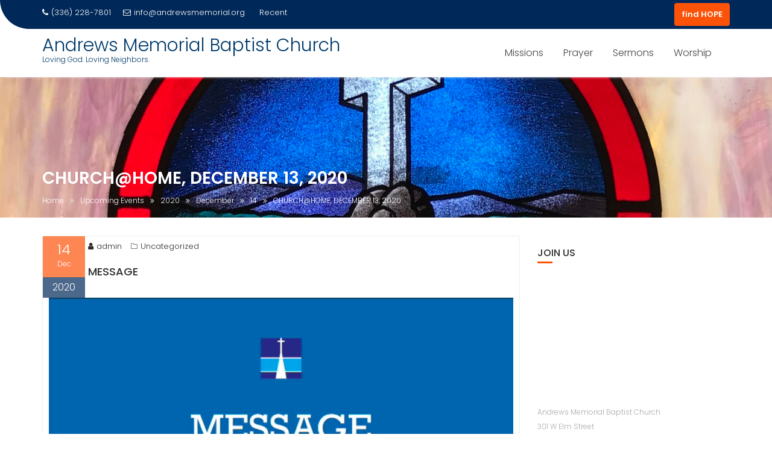

--- FILE ---
content_type: text/html; charset=UTF-8
request_url: https://andrewsmemorial.org/blog/2020/12/14/churchhome-december-13-2020/
body_size: 12048
content:
<!DOCTYPE html><html lang="en-US">
			<head>

				<meta charset="UTF-8">
		<meta name="viewport" content="width=device-width, initial-scale=1">
		<link rel="profile" href="//gmpg.org/xfn/11">
		<link rel="pingback" href="https://andrewsmemorial.org/xmlrpc.php">
		<title>CHURCH@HOME, DECEMBER 13, 2020 &#8211; Andrews Memorial Baptist Church</title>
<meta name='robots' content='max-image-preview:large' />
<link rel='dns-prefetch' href='//secure.gravatar.com' />
<link rel='dns-prefetch' href='//stats.wp.com' />
<link rel='dns-prefetch' href='//fonts.googleapis.com' />
<link rel='dns-prefetch' href='//v0.wordpress.com' />
<link rel='preconnect' href='//i0.wp.com' />
<link rel='preconnect' href='//c0.wp.com' />
<link rel="alternate" title="oEmbed (JSON)" type="application/json+oembed" href="https://andrewsmemorial.org/wp-json/oembed/1.0/embed?url=https%3A%2F%2Fandrewsmemorial.org%2Fblog%2F2020%2F12%2F14%2Fchurchhome-december-13-2020%2F" />
<link rel="alternate" title="oEmbed (XML)" type="text/xml+oembed" href="https://andrewsmemorial.org/wp-json/oembed/1.0/embed?url=https%3A%2F%2Fandrewsmemorial.org%2Fblog%2F2020%2F12%2F14%2Fchurchhome-december-13-2020%2F&#038;format=xml" />
<style id='wp-img-auto-sizes-contain-inline-css' type='text/css'>
img:is([sizes=auto i],[sizes^="auto," i]){contain-intrinsic-size:3000px 1500px}
/*# sourceURL=wp-img-auto-sizes-contain-inline-css */
</style>
<link rel='stylesheet' id='jetpack_related-posts-css' href='https://c0.wp.com/p/jetpack/15.4/modules/related-posts/related-posts.css' type='text/css' media='all' />
<style id='wp-emoji-styles-inline-css' type='text/css'>

	img.wp-smiley, img.emoji {
		display: inline !important;
		border: none !important;
		box-shadow: none !important;
		height: 1em !important;
		width: 1em !important;
		margin: 0 0.07em !important;
		vertical-align: -0.1em !important;
		background: none !important;
		padding: 0 !important;
	}
/*# sourceURL=wp-emoji-styles-inline-css */
</style>
<link rel='stylesheet' id='wp-block-library-css' href='https://c0.wp.com/c/6.9/wp-includes/css/dist/block-library/style.min.css' type='text/css' media='all' />
<style id='wp-block-heading-inline-css' type='text/css'>
h1:where(.wp-block-heading).has-background,h2:where(.wp-block-heading).has-background,h3:where(.wp-block-heading).has-background,h4:where(.wp-block-heading).has-background,h5:where(.wp-block-heading).has-background,h6:where(.wp-block-heading).has-background{padding:1.25em 2.375em}h1.has-text-align-left[style*=writing-mode]:where([style*=vertical-lr]),h1.has-text-align-right[style*=writing-mode]:where([style*=vertical-rl]),h2.has-text-align-left[style*=writing-mode]:where([style*=vertical-lr]),h2.has-text-align-right[style*=writing-mode]:where([style*=vertical-rl]),h3.has-text-align-left[style*=writing-mode]:where([style*=vertical-lr]),h3.has-text-align-right[style*=writing-mode]:where([style*=vertical-rl]),h4.has-text-align-left[style*=writing-mode]:where([style*=vertical-lr]),h4.has-text-align-right[style*=writing-mode]:where([style*=vertical-rl]),h5.has-text-align-left[style*=writing-mode]:where([style*=vertical-lr]),h5.has-text-align-right[style*=writing-mode]:where([style*=vertical-rl]),h6.has-text-align-left[style*=writing-mode]:where([style*=vertical-lr]),h6.has-text-align-right[style*=writing-mode]:where([style*=vertical-rl]){rotate:180deg}
/*# sourceURL=https://c0.wp.com/c/6.9/wp-includes/blocks/heading/style.min.css */
</style>
<style id='wp-block-video-inline-css' type='text/css'>
.wp-block-video{box-sizing:border-box}.wp-block-video video{height:auto;vertical-align:middle;width:100%}@supports (position:sticky){.wp-block-video [poster]{object-fit:cover}}.wp-block-video.aligncenter{text-align:center}.wp-block-video :where(figcaption){margin-bottom:1em;margin-top:.5em}
/*# sourceURL=https://c0.wp.com/c/6.9/wp-includes/blocks/video/style.min.css */
</style>
<style id='wp-block-video-theme-inline-css' type='text/css'>
.wp-block-video :where(figcaption){color:#555;font-size:13px;text-align:center}.is-dark-theme .wp-block-video :where(figcaption){color:#ffffffa6}.wp-block-video{margin:0 0 1em}
/*# sourceURL=https://c0.wp.com/c/6.9/wp-includes/blocks/video/theme.min.css */
</style>
<link rel='stylesheet' id='mediaelement-css' href='https://c0.wp.com/c/6.9/wp-includes/js/mediaelement/mediaelementplayer-legacy.min.css' type='text/css' media='all' />
<link rel='stylesheet' id='wp-mediaelement-css' href='https://c0.wp.com/c/6.9/wp-includes/js/mediaelement/wp-mediaelement.min.css' type='text/css' media='all' />
<style id='global-styles-inline-css' type='text/css'>
:root{--wp--preset--aspect-ratio--square: 1;--wp--preset--aspect-ratio--4-3: 4/3;--wp--preset--aspect-ratio--3-4: 3/4;--wp--preset--aspect-ratio--3-2: 3/2;--wp--preset--aspect-ratio--2-3: 2/3;--wp--preset--aspect-ratio--16-9: 16/9;--wp--preset--aspect-ratio--9-16: 9/16;--wp--preset--color--black: #000000;--wp--preset--color--cyan-bluish-gray: #abb8c3;--wp--preset--color--white: #ffffff;--wp--preset--color--pale-pink: #f78da7;--wp--preset--color--vivid-red: #cf2e2e;--wp--preset--color--luminous-vivid-orange: #ff6900;--wp--preset--color--luminous-vivid-amber: #fcb900;--wp--preset--color--light-green-cyan: #7bdcb5;--wp--preset--color--vivid-green-cyan: #00d084;--wp--preset--color--pale-cyan-blue: #8ed1fc;--wp--preset--color--vivid-cyan-blue: #0693e3;--wp--preset--color--vivid-purple: #9b51e0;--wp--preset--gradient--vivid-cyan-blue-to-vivid-purple: linear-gradient(135deg,rgb(6,147,227) 0%,rgb(155,81,224) 100%);--wp--preset--gradient--light-green-cyan-to-vivid-green-cyan: linear-gradient(135deg,rgb(122,220,180) 0%,rgb(0,208,130) 100%);--wp--preset--gradient--luminous-vivid-amber-to-luminous-vivid-orange: linear-gradient(135deg,rgb(252,185,0) 0%,rgb(255,105,0) 100%);--wp--preset--gradient--luminous-vivid-orange-to-vivid-red: linear-gradient(135deg,rgb(255,105,0) 0%,rgb(207,46,46) 100%);--wp--preset--gradient--very-light-gray-to-cyan-bluish-gray: linear-gradient(135deg,rgb(238,238,238) 0%,rgb(169,184,195) 100%);--wp--preset--gradient--cool-to-warm-spectrum: linear-gradient(135deg,rgb(74,234,220) 0%,rgb(151,120,209) 20%,rgb(207,42,186) 40%,rgb(238,44,130) 60%,rgb(251,105,98) 80%,rgb(254,248,76) 100%);--wp--preset--gradient--blush-light-purple: linear-gradient(135deg,rgb(255,206,236) 0%,rgb(152,150,240) 100%);--wp--preset--gradient--blush-bordeaux: linear-gradient(135deg,rgb(254,205,165) 0%,rgb(254,45,45) 50%,rgb(107,0,62) 100%);--wp--preset--gradient--luminous-dusk: linear-gradient(135deg,rgb(255,203,112) 0%,rgb(199,81,192) 50%,rgb(65,88,208) 100%);--wp--preset--gradient--pale-ocean: linear-gradient(135deg,rgb(255,245,203) 0%,rgb(182,227,212) 50%,rgb(51,167,181) 100%);--wp--preset--gradient--electric-grass: linear-gradient(135deg,rgb(202,248,128) 0%,rgb(113,206,126) 100%);--wp--preset--gradient--midnight: linear-gradient(135deg,rgb(2,3,129) 0%,rgb(40,116,252) 100%);--wp--preset--font-size--small: 13px;--wp--preset--font-size--medium: 20px;--wp--preset--font-size--large: 36px;--wp--preset--font-size--x-large: 42px;--wp--preset--spacing--20: 0.44rem;--wp--preset--spacing--30: 0.67rem;--wp--preset--spacing--40: 1rem;--wp--preset--spacing--50: 1.5rem;--wp--preset--spacing--60: 2.25rem;--wp--preset--spacing--70: 3.38rem;--wp--preset--spacing--80: 5.06rem;--wp--preset--shadow--natural: 6px 6px 9px rgba(0, 0, 0, 0.2);--wp--preset--shadow--deep: 12px 12px 50px rgba(0, 0, 0, 0.4);--wp--preset--shadow--sharp: 6px 6px 0px rgba(0, 0, 0, 0.2);--wp--preset--shadow--outlined: 6px 6px 0px -3px rgb(255, 255, 255), 6px 6px rgb(0, 0, 0);--wp--preset--shadow--crisp: 6px 6px 0px rgb(0, 0, 0);}:where(.is-layout-flex){gap: 0.5em;}:where(.is-layout-grid){gap: 0.5em;}body .is-layout-flex{display: flex;}.is-layout-flex{flex-wrap: wrap;align-items: center;}.is-layout-flex > :is(*, div){margin: 0;}body .is-layout-grid{display: grid;}.is-layout-grid > :is(*, div){margin: 0;}:where(.wp-block-columns.is-layout-flex){gap: 2em;}:where(.wp-block-columns.is-layout-grid){gap: 2em;}:where(.wp-block-post-template.is-layout-flex){gap: 1.25em;}:where(.wp-block-post-template.is-layout-grid){gap: 1.25em;}.has-black-color{color: var(--wp--preset--color--black) !important;}.has-cyan-bluish-gray-color{color: var(--wp--preset--color--cyan-bluish-gray) !important;}.has-white-color{color: var(--wp--preset--color--white) !important;}.has-pale-pink-color{color: var(--wp--preset--color--pale-pink) !important;}.has-vivid-red-color{color: var(--wp--preset--color--vivid-red) !important;}.has-luminous-vivid-orange-color{color: var(--wp--preset--color--luminous-vivid-orange) !important;}.has-luminous-vivid-amber-color{color: var(--wp--preset--color--luminous-vivid-amber) !important;}.has-light-green-cyan-color{color: var(--wp--preset--color--light-green-cyan) !important;}.has-vivid-green-cyan-color{color: var(--wp--preset--color--vivid-green-cyan) !important;}.has-pale-cyan-blue-color{color: var(--wp--preset--color--pale-cyan-blue) !important;}.has-vivid-cyan-blue-color{color: var(--wp--preset--color--vivid-cyan-blue) !important;}.has-vivid-purple-color{color: var(--wp--preset--color--vivid-purple) !important;}.has-black-background-color{background-color: var(--wp--preset--color--black) !important;}.has-cyan-bluish-gray-background-color{background-color: var(--wp--preset--color--cyan-bluish-gray) !important;}.has-white-background-color{background-color: var(--wp--preset--color--white) !important;}.has-pale-pink-background-color{background-color: var(--wp--preset--color--pale-pink) !important;}.has-vivid-red-background-color{background-color: var(--wp--preset--color--vivid-red) !important;}.has-luminous-vivid-orange-background-color{background-color: var(--wp--preset--color--luminous-vivid-orange) !important;}.has-luminous-vivid-amber-background-color{background-color: var(--wp--preset--color--luminous-vivid-amber) !important;}.has-light-green-cyan-background-color{background-color: var(--wp--preset--color--light-green-cyan) !important;}.has-vivid-green-cyan-background-color{background-color: var(--wp--preset--color--vivid-green-cyan) !important;}.has-pale-cyan-blue-background-color{background-color: var(--wp--preset--color--pale-cyan-blue) !important;}.has-vivid-cyan-blue-background-color{background-color: var(--wp--preset--color--vivid-cyan-blue) !important;}.has-vivid-purple-background-color{background-color: var(--wp--preset--color--vivid-purple) !important;}.has-black-border-color{border-color: var(--wp--preset--color--black) !important;}.has-cyan-bluish-gray-border-color{border-color: var(--wp--preset--color--cyan-bluish-gray) !important;}.has-white-border-color{border-color: var(--wp--preset--color--white) !important;}.has-pale-pink-border-color{border-color: var(--wp--preset--color--pale-pink) !important;}.has-vivid-red-border-color{border-color: var(--wp--preset--color--vivid-red) !important;}.has-luminous-vivid-orange-border-color{border-color: var(--wp--preset--color--luminous-vivid-orange) !important;}.has-luminous-vivid-amber-border-color{border-color: var(--wp--preset--color--luminous-vivid-amber) !important;}.has-light-green-cyan-border-color{border-color: var(--wp--preset--color--light-green-cyan) !important;}.has-vivid-green-cyan-border-color{border-color: var(--wp--preset--color--vivid-green-cyan) !important;}.has-pale-cyan-blue-border-color{border-color: var(--wp--preset--color--pale-cyan-blue) !important;}.has-vivid-cyan-blue-border-color{border-color: var(--wp--preset--color--vivid-cyan-blue) !important;}.has-vivid-purple-border-color{border-color: var(--wp--preset--color--vivid-purple) !important;}.has-vivid-cyan-blue-to-vivid-purple-gradient-background{background: var(--wp--preset--gradient--vivid-cyan-blue-to-vivid-purple) !important;}.has-light-green-cyan-to-vivid-green-cyan-gradient-background{background: var(--wp--preset--gradient--light-green-cyan-to-vivid-green-cyan) !important;}.has-luminous-vivid-amber-to-luminous-vivid-orange-gradient-background{background: var(--wp--preset--gradient--luminous-vivid-amber-to-luminous-vivid-orange) !important;}.has-luminous-vivid-orange-to-vivid-red-gradient-background{background: var(--wp--preset--gradient--luminous-vivid-orange-to-vivid-red) !important;}.has-very-light-gray-to-cyan-bluish-gray-gradient-background{background: var(--wp--preset--gradient--very-light-gray-to-cyan-bluish-gray) !important;}.has-cool-to-warm-spectrum-gradient-background{background: var(--wp--preset--gradient--cool-to-warm-spectrum) !important;}.has-blush-light-purple-gradient-background{background: var(--wp--preset--gradient--blush-light-purple) !important;}.has-blush-bordeaux-gradient-background{background: var(--wp--preset--gradient--blush-bordeaux) !important;}.has-luminous-dusk-gradient-background{background: var(--wp--preset--gradient--luminous-dusk) !important;}.has-pale-ocean-gradient-background{background: var(--wp--preset--gradient--pale-ocean) !important;}.has-electric-grass-gradient-background{background: var(--wp--preset--gradient--electric-grass) !important;}.has-midnight-gradient-background{background: var(--wp--preset--gradient--midnight) !important;}.has-small-font-size{font-size: var(--wp--preset--font-size--small) !important;}.has-medium-font-size{font-size: var(--wp--preset--font-size--medium) !important;}.has-large-font-size{font-size: var(--wp--preset--font-size--large) !important;}.has-x-large-font-size{font-size: var(--wp--preset--font-size--x-large) !important;}
/*# sourceURL=global-styles-inline-css */
</style>

<style id='classic-theme-styles-inline-css' type='text/css'>
/*! This file is auto-generated */
.wp-block-button__link{color:#fff;background-color:#32373c;border-radius:9999px;box-shadow:none;text-decoration:none;padding:calc(.667em + 2px) calc(1.333em + 2px);font-size:1.125em}.wp-block-file__button{background:#32373c;color:#fff;text-decoration:none}
/*# sourceURL=/wp-includes/css/classic-themes.min.css */
</style>
<link rel='stylesheet' id='fontawesome-css' href='https://andrewsmemorial.org/wp-content/plugins/gutentor/assets/library/fontawesome/css/all.min.css?ver=5.12.0' type='text/css' media='all' />
<link rel='stylesheet' id='wpness-grid-css' href='https://andrewsmemorial.org/wp-content/plugins/gutentor/assets/library/wpness-grid/wpness-grid.css?ver=1.0.0' type='text/css' media='all' />
<link rel='stylesheet' id='animate-css' href='https://andrewsmemorial.org/wp-content/plugins/gutentor/assets/library/animatecss/animate.min.css?ver=3.7.2' type='text/css' media='all' />
<link rel='stylesheet' id='wp-components-css' href='https://c0.wp.com/c/6.9/wp-includes/css/dist/components/style.min.css' type='text/css' media='all' />
<link rel='stylesheet' id='wp-preferences-css' href='https://c0.wp.com/c/6.9/wp-includes/css/dist/preferences/style.min.css' type='text/css' media='all' />
<link rel='stylesheet' id='wp-block-editor-css' href='https://c0.wp.com/c/6.9/wp-includes/css/dist/block-editor/style.min.css' type='text/css' media='all' />
<link rel='stylesheet' id='wp-reusable-blocks-css' href='https://c0.wp.com/c/6.9/wp-includes/css/dist/reusable-blocks/style.min.css' type='text/css' media='all' />
<link rel='stylesheet' id='wp-patterns-css' href='https://c0.wp.com/c/6.9/wp-includes/css/dist/patterns/style.min.css' type='text/css' media='all' />
<link rel='stylesheet' id='wp-editor-css' href='https://c0.wp.com/c/6.9/wp-includes/css/dist/editor/style.min.css' type='text/css' media='all' />
<link rel='stylesheet' id='gutentor-css' href='https://andrewsmemorial.org/wp-content/plugins/gutentor/dist/blocks.style.build.css?ver=3.5.4' type='text/css' media='all' />
<link rel='stylesheet' id='3cx-webinar-jquery-ui-css' href='https://andrewsmemorial.org/wp-content/plugins/3cx-webinars/includes/css/jquery-ui.css?ver=18.2.4' type='text/css' media='all' />
<link rel='stylesheet' id='3cx-webinar-flags-css' href='https://andrewsmemorial.org/wp-content/plugins/3cx-webinars/includes/css/flags.css?ver=18.2.4' type='text/css' media='all' />
<link rel='stylesheet' id='3cx-webinar-css' href='https://andrewsmemorial.org/wp-content/plugins/3cx-webinars/includes/css/styles.css?ver=18.2.4' type='text/css' media='all' />
<link rel='stylesheet' id='education-base-googleapis-css' href='//fonts.googleapis.com/css?family=Poppins:400,300,500,600' type='text/css' media='all' />
<link rel='stylesheet' id='bootstrap-css' href='https://andrewsmemorial.org/wp-content/themes/education-base/assets/library/bootstrap/css/bootstrap.min.css?ver=3.3.6' type='text/css' media='all' />
<link rel='stylesheet' id='font-awesome-css' href='https://andrewsmemorial.org/wp-content/themes/education-base/assets/library/Font-Awesome/css/font-awesome.min.css?ver=4.7.0' type='text/css' media='all' />
<link rel='stylesheet' id='jquery-owl-css' href='https://andrewsmemorial.org/wp-content/themes/education-base/assets/library/owl-carousel/owl.carousel.css?ver=1.3.3' type='text/css' media='all' />
<link rel='stylesheet' id='magnific-popup-css' href='https://andrewsmemorial.org/wp-content/plugins/gutentor/assets/library/magnific-popup/magnific-popup.min.css?ver=1.8.0' type='text/css' media='all' />
<link rel='stylesheet' id='education-base-style-css' href='https://andrewsmemorial.org/wp-content/themes/education-base/style.css?ver=1.4.4' type='text/css' media='all' />
<style id='education-base-style-inline-css' type='text/css'>

              .inner-main-title {
                background-image:url('https://andrewsmemorial.org/wp-content/uploads/2019/04/cropped-img_1259-1.jpg');
                background-repeat:no-repeat;
                background-size:cover;
                background-attachment:fixed;
                background-position: center; 
                height: 233px;
            }
            .top-header,
            article.post .entry-header .year,
            .wpcf7-form input.wpcf7-submit ::before ,
            .btn-primary::before {
                background-color: #002858;
            }
            .site-footer{
                background-color: #003a6a;
            }
            .copy-right{
                background-color: #002858;
            }
            a:hover,
            a:active,
            a:focus,
            .widget li a:hover,
            .posted-on a:hover,
            .author.vcard a:hover,
            .cat-links a:hover,
            .comments-link a:hover,
            .edit-link a:hover,
            .tags-links a:hover,
            .byline a:hover,
             .widget li a:focus,
            .posted-on a:focus,
            .author.vcard a:focus,
            .cat-links a:focus,
            .comments-link a:focus,
            .edit-link a:focus,
            .tags-links a:focus,
            .byline a:focus,
            .main-navigation .acme-normal-page .current_page_item >a,
            .main-navigation .acme-normal-page .current-menu-item >a,
            .main-navigation .active a,
            .main-navigation .navbar-nav >li a:hover,
            .main-navigation .navbar-nav >li a:focus,
            .team-item h3 a:hover,
            .team-item h3 a:focus,
            .news-notice-content .news-content a:hover,
            .news-notice-content .news-content a:focus,
            .circle .fa{
                color: #fd5308;
            }
            .navbar .navbar-toggle:hover,
            .navbar .navbar-toggle:focus,
            .main-navigation .current_page_ancestor > a:before,
            .comment-form .form-submit input,
            .btn-primary,
            .line > span,
            .wpcf7-form input.wpcf7-submit,
            .wpcf7-form input.wpcf7-submit:hover,
            .owl-buttons > div i:hover,
            article.post .entry-header,
            .sm-up-container,
            .read-more,
            .testimonial-content,
            .round-icon,
            .round-icon:hover{
                background-color: #fd5308;
                color:#fff;
            }
            .blog article.sticky,
            .top-header .read-more,
            .circle{
                border: 2px solid #fd5308;
            }
/*# sourceURL=education-base-style-inline-css */
</style>
<link rel='stylesheet' id='education_base-block-front-styles-css' href='https://andrewsmemorial.org/wp-content/themes/education-base/acmethemes/gutenberg/gutenberg-front.css?ver=1.0' type='text/css' media='all' />
<script type="text/javascript" id="jetpack_related-posts-js-extra">
/* <![CDATA[ */
var related_posts_js_options = {"post_heading":"h4"};
//# sourceURL=jetpack_related-posts-js-extra
/* ]]> */
</script>
<script type="text/javascript" src="https://c0.wp.com/p/jetpack/15.4/_inc/build/related-posts/related-posts.min.js" id="jetpack_related-posts-js"></script>
<script type="text/javascript" src="https://c0.wp.com/c/6.9/wp-includes/js/jquery/jquery.min.js" id="jquery-core-js"></script>
<script type="text/javascript" src="https://c0.wp.com/c/6.9/wp-includes/js/jquery/jquery-migrate.min.js" id="jquery-migrate-js"></script>
<script type="text/javascript" src="https://andrewsmemorial.org/wp-content/plugins/3cx-webinars/includes/js/jquery.dd.js?ver=18.2.4" id="3cx-webinar-jsdd-js"></script>
<link rel="https://api.w.org/" href="https://andrewsmemorial.org/wp-json/" /><link rel="alternate" title="JSON" type="application/json" href="https://andrewsmemorial.org/wp-json/wp/v2/posts/1898" /><link rel="EditURI" type="application/rsd+xml" title="RSD" href="https://andrewsmemorial.org/xmlrpc.php?rsd" />
<meta name="generator" content="WordPress 6.9" />
<link rel="canonical" href="https://andrewsmemorial.org/blog/2020/12/14/churchhome-december-13-2020/" />
<link rel='shortlink' href='https://wp.me/pbvFDU-uC' />
            <script type="text/javascript"><!--
                                function powerpress_pinw(pinw_url){window.open(pinw_url, 'PowerPressPlayer','toolbar=0,status=0,resizable=1,width=460,height=320');	return false;}
                //-->

                // tabnab protection
                window.addEventListener('load', function () {
                    // make all links have rel="noopener noreferrer"
                    document.querySelectorAll('a[target="_blank"]').forEach(link => {
                        link.setAttribute('rel', 'noopener noreferrer');
                    });
                });
            </script>
            	<style>img#wpstats{display:none}</style>
		
<!-- Jetpack Open Graph Tags -->
<meta property="og:type" content="article" />
<meta property="og:title" content="CHURCH@HOME, DECEMBER 13, 2020" />
<meta property="og:url" content="https://andrewsmemorial.org/blog/2020/12/14/churchhome-december-13-2020/" />
<meta property="og:description" content="MESSAGE" />
<meta property="article:published_time" content="2020-12-14T15:33:07+00:00" />
<meta property="article:modified_time" content="2020-12-14T15:33:12+00:00" />
<meta property="og:site_name" content="Andrews Memorial Baptist Church" />
<meta property="og:image" content="https://i0.wp.com/andrewsmemorial.org/wp-content/uploads/2019/03/AMBC_web_logowhite.png?fit=2130%2C2130&#038;ssl=1" />
<meta property="og:image:width" content="2130" />
<meta property="og:image:height" content="2130" />
<meta property="og:image:alt" content="" />
<meta property="og:locale" content="en_US" />
<meta name="twitter:text:title" content="CHURCH@HOME, DECEMBER 13, 2020" />
<meta name="twitter:image" content="https://i0.wp.com/andrewsmemorial.org/wp-content/uploads/2019/03/cropped-AMBC_web_logonavy.png?fit=240%2C240&amp;ssl=1" />
<meta name="twitter:card" content="summary" />

<!-- End Jetpack Open Graph Tags -->
<link rel="icon" href="https://i0.wp.com/andrewsmemorial.org/wp-content/uploads/2019/03/cropped-AMBC_web_logonavy.png?fit=32%2C32&#038;ssl=1" sizes="32x32" />
<link rel="icon" href="https://i0.wp.com/andrewsmemorial.org/wp-content/uploads/2019/03/cropped-AMBC_web_logonavy.png?fit=192%2C192&#038;ssl=1" sizes="192x192" />
<link rel="apple-touch-icon" href="https://i0.wp.com/andrewsmemorial.org/wp-content/uploads/2019/03/cropped-AMBC_web_logonavy.png?fit=180%2C180&#038;ssl=1" />
<meta name="msapplication-TileImage" content="https://i0.wp.com/andrewsmemorial.org/wp-content/uploads/2019/03/cropped-AMBC_web_logonavy.png?fit=270%2C270&#038;ssl=1" />

	<link rel='stylesheet' id='contact-info-map-css-css' href='https://c0.wp.com/p/jetpack/15.4/modules/widgets/contact-info/contact-info-map.css' type='text/css' media='all' />
</head>
<body class="wp-singular post-template-default single single-post postid-1898 single-format-standard wp-custom-logo wp-theme-education-base gutentor-active acme-animate right-sidebar at-sticky-header">

		<div class="site" id="page">
				<a class="skip-link screen-reader-text" href="#content">Skip to content</a>
		<div class='education-base-main-header-wrapper'>			<div class="top-header left-curve">
				<div class="container">
					<div class="row">
						<div class="col-sm-6 text-left">
							<span class='top-phone'><i class='fa fa-phone'></i>(336) 228-7801</span><a class='top-email' href='mailto:info@andrewsmemorial.org'><i class='fa fa-envelope-o'></i>info@andrewsmemorial.org</a>											<div class="top-header-latest-posts">
												<div class="bn-title">
													Recent												</div>
												<div class="news-notice-content">
																											<span class="news-content">
															<a href="https://andrewsmemorial.org/blog/2026/01/19/january-18-2026/" title="JANUARY 18 2026">
																JANUARY 18 2026															</a>
														</span>
																											<span class="news-content">
															<a href="https://andrewsmemorial.org/blog/2026/01/12/january-11-2026/" title="JANUARY 11 2026">
																JANUARY 11 2026															</a>
														</span>
																											<span class="news-content">
															<a href="https://andrewsmemorial.org/blog/2026/01/05/january-04-2026/" title="JANUARY 04 2026">
																JANUARY 04 2026															</a>
														</span>
																											<span class="news-content">
															<a href="https://andrewsmemorial.org/blog/2025/12/29/december-28-2025/" title="DECEMBER 28 2025">
																DECEMBER 28 2025															</a>
														</span>
																											<span class="news-content">
															<a href="https://andrewsmemorial.org/blog/2025/12/24/december-21-2025/" title="DECEMBER 21 2025">
																DECEMBER 21 2025															</a>
														</span>
																									</div>
											</div> <!-- .header-latest-posts -->
																	</div>
						<div class="col-sm-6 text-right">
									<ul class="socials init-animate">
					</ul>
										<a class="read-more" href="https://andrewsmemorial.org/find-hope">find HOPE</a>
														</div>
					</div>
				</div>
			</div>
					<div class="navbar at-navbar  education-base-sticky" id="navbar" role="navigation">
			<div class="container">
				<div class="navbar-header">
					<button type="button" class="navbar-toggle" data-toggle="collapse" data-target=".navbar-collapse"><i class="fa fa-bars"></i></button>
													<p class="site-title">
									<a href="https://andrewsmemorial.org/" title="Andrews Memorial Baptist Church" rel="home">Andrews Memorial Baptist Church</a>
								</p>
																	<p class="site-description">Loving God. Loving Neighbors.</p>
													</div>
				<div class="main-navigation navbar-collapse collapse">
					<div class="menu-navigator-container"><ul id="primary-menu" class="nav navbar-nav navbar-right acme-normal-page"><li id="menu-item-4719" class="menu-item menu-item-type-post_type menu-item-object-page menu-item-4719"><a href="https://andrewsmemorial.org/missions/">Missions</a></li>
<li id="menu-item-4720" class="menu-item menu-item-type-post_type menu-item-object-page menu-item-4720"><a href="https://andrewsmemorial.org/prayer/">Prayer</a></li>
<li id="menu-item-4756" class="menu-item menu-item-type-post_type_archive menu-item-object-wpfc_sermon menu-item-4756"><a href="https://andrewsmemorial.org/sermons/">Sermons</a></li>
<li id="menu-item-4769" class="menu-item menu-item-type-post_type menu-item-object-page menu-item-4769"><a href="https://andrewsmemorial.org/loving-god-loving-neighbors/">Worship</a></li>
</ul></div>				</div>
				<!--/.nav-collapse -->
			</div>
		</div>
		</div><div class="wrapper inner-main-title">
	<div class="container">
		<header class="entry-header init-animate slideInUp1">
			<h1 class="entry-title">CHURCH@HOME, DECEMBER 13, 2020</h1>			<div class='breadcrumbs init-animate slideInUp2'><div id='education-base-breadcrumbs'><div role="navigation" aria-label="Breadcrumbs" class="breadcrumb-trail breadcrumbs" itemprop="breadcrumb"><ul class="trail-items" itemscope itemtype="http://schema.org/BreadcrumbList"><meta name="numberOfItems" content="6" /><meta name="itemListOrder" content="Ascending" /><li itemprop="itemListElement" itemscope itemtype="http://schema.org/ListItem" class="trail-item trail-begin"><a href="https://andrewsmemorial.org/" rel="home" itemprop="item"><span itemprop="name">Home</span></a><meta itemprop="position" content="1" /></li><li itemprop="itemListElement" itemscope itemtype="http://schema.org/ListItem" class="trail-item"><a href="https://andrewsmemorial.org/blog/" itemprop="item"><span itemprop="name">Upcoming Events</span></a><meta itemprop="position" content="2" /></li><li itemprop="itemListElement" itemscope itemtype="http://schema.org/ListItem" class="trail-item"><a href="https://andrewsmemorial.org/blog/2020/" itemprop="item"><span itemprop="name">2020</span></a><meta itemprop="position" content="3" /></li><li itemprop="itemListElement" itemscope itemtype="http://schema.org/ListItem" class="trail-item"><a href="https://andrewsmemorial.org/blog/2020/12/" itemprop="item"><span itemprop="name">December</span></a><meta itemprop="position" content="4" /></li><li itemprop="itemListElement" itemscope itemtype="http://schema.org/ListItem" class="trail-item"><a href="https://andrewsmemorial.org/blog/2020/12/14/" itemprop="item"><span itemprop="name">14</span></a><meta itemprop="position" content="5" /></li><li class="trail-item trail-end"><span><span>CHURCH@HOME, DECEMBER 13, 2020</span></span></li></ul></div></div></div>		</header><!-- .entry-header -->
	</div>
</div>
<div id="content" class="site-content container clearfix">
		<div id="primary" class="content-area">
		<main id="main" class="site-main" role="main">
		<article id="post-1898" class="init-animate slideInUp1 post-1898 post type-post status-publish format-standard hentry category-uncategorized">
	<div class="content-wrapper">
				<header class="entry-header no-image">
			<div class="entry-meta">
				<span class="day-month">
					<span class="day">
						14					</span>
					<span class="month">
						Dec					</span>
				</span>
				<span class="year">
					2020				</span>

			</div><!-- .entry-meta -->
		</header><!-- .entry-header -->
		<div class="entry-content">
			<footer class="entry-footer">
				<span class="author vcard"><a class="url fn n" href="https://andrewsmemorial.org/blog/author/admin/"><i class="fa fa-user"></i>admin</a></span><span class="cat-links"><i class="fa fa-folder-o"></i><a href="https://andrewsmemorial.org/blog/category/uncategorized/" rel="category tag">Uncategorized</a></span>			</footer><!-- .entry-footer -->
			
<h3 class="wp-block-heading">MESSAGE</h3>



<figure class="wp-block-video"><video height="360" style="aspect-ratio: 640 / 360;" width="640" controls src="https://andrewsmemorial.org/wp-content/uploads/2020/12/12132020_message.mp4"></video></figure>
<div class="powerpress_player" id="powerpress_player_568"><div style="width: 640px;" class="wp-video"><video class="wp-video-shortcode" id="video-1898-2" width="640" height="360" preload="none" controls="controls"><source type="video/mp4" src="https://andrewsmemorial.org/wp-content/uploads/2020/12/12132020_message.mp4?_=2" /><a href="https://andrewsmemorial.org/wp-content/uploads/2020/12/12132020_message.mp4">https://andrewsmemorial.org/wp-content/uploads/2020/12/12132020_message.mp4</a></video></div></div><p class="powerpress_links powerpress_links_mp4" style="margin-bottom: 1px !important;">Podcast: <a href="https://andrewsmemorial.org/wp-content/uploads/2020/12/12132020_message.mp4" class="powerpress_link_pinw" target="_blank" title="Play in new window" onclick="return powerpress_pinw('https://andrewsmemorial.org/?powerpress_pinw=1898-podcast');" rel="nofollow">Play in new window</a> | <a href="https://andrewsmemorial.org/wp-content/uploads/2020/12/12132020_message.mp4" class="powerpress_link_d" title="Download" rel="nofollow" download="12132020_message.mp4">Download</a></p><!--powerpress_player-->
<div id='jp-relatedposts' class='jp-relatedposts' >
	<h3 class="jp-relatedposts-headline"><em>Related</em></h3>
</div>		</div><!-- .entry-content -->
	</div>
</article><!-- #post-## -->
	<nav class="navigation post-navigation" aria-label="Posts">
		<h2 class="screen-reader-text">Post navigation</h2>
		<div class="nav-links"><div class="nav-previous"><a href="https://andrewsmemorial.org/blog/2020/12/10/wednesday-prayer-service-december-09-2020/" rel="prev">WEDNESDAY PRAYER SERVICE, DECEMBER 09, 2020</a></div><div class="nav-next"><a href="https://andrewsmemorial.org/blog/2020/12/17/wednesday-prayer-service-december-16-2020/" rel="next">WEDNESDAY PRAYER SERVICE, DECEMBER 16, 2020</a></div></div>
	</nav>		</main><!-- #main -->
	</div><!-- #primary -->
	    <div id="secondary-right" class="at-fixed-width widget-area sidebar secondary-sidebar" role="complementary">
        <div id="sidebar-section-top" class="widget-area sidebar clearfix">
			<section id="widget_contact_info-3" class="widget widget_contact_info"><h2 class="widget-title">Join Us</h2><div class="line"><span class="fa fa-church"></span></div><div itemscope itemtype="http://schema.org/LocalBusiness"><iframe width="600"  height="216" frameborder="0" src="https://www.google.com/maps/embed/v1/place?q=Andrews+Memorial+Baptist+Church301+W+Elm+StreetGraham+NC+27253&#038;key=AIzaSyALAJDHSnjq5KNY4Pu0qd_bIKp9hJBlMws" title="Google Map Embed" class="contact-map"></iframe><div class="confit-address" itemscope itemtype="http://schema.org/PostalAddress" itemprop="address"><a href="https://maps.google.com/maps?z=16&#038;q=andrews%2Bmemorial%2Bbaptist%2Bchurch%2B301%2Bw%2Belm%2Bstreet%2Bgraham%2Bnc%2B27253" target="_blank" rel="noopener noreferrer">Andrews Memorial Baptist Church<br/>301 W Elm Street<br/>Graham NC 27253</a></div><div class="confit-phone"><span itemprop="telephone">(336) 228-7801</span></div><div class="confit-hours" itemprop="openingHours">Sunday Worship: 10:00A, 5:00P<br/>Wednesday Prayer Service: 6:00P</div></div></section>        </div>
    </div>
</div><!-- #content -->
		<div class="clearfix"></div>
		<footer class="site-footer">
							<div class="container">
					<div class="bottom">
						<div id="footer-top">
							<div class="footer-columns at-fixed-width">
																	<div class="footer-sidebar col-sm-3 init-animate slideInUp1">
										<aside id="nav_menu-3" class="widget widget_nav_menu"><h3 class="widget-title"><span>ABOUT</span></h3><div class="line"><span class="fa fa-church"></span></div><div class="menu-about-container"><ul id="menu-about" class="menu"><li id="menu-item-4722" class="menu-item menu-item-type-post_type menu-item-object-page menu-item-4722"><a href="https://andrewsmemorial.org/find-hope/">find Hope</a></li>
<li id="menu-item-4742" class="menu-item menu-item-type-post_type menu-item-object-page menu-item-4742"><a href="https://andrewsmemorial.org/contact/">Contact</a></li>
<li id="menu-item-4761" class="menu-item menu-item-type-post_type menu-item-object-page menu-item-4761"><a href="https://andrewsmemorial.org/minsitry/">Ministry</a></li>
<li id="menu-item-4763" class="menu-item menu-item-type-post_type menu-item-object-page menu-item-has-children menu-item-4763"><a href="https://andrewsmemorial.org/missions/">Missions</a>
<ul class="sub-menu">
	<li id="menu-item-4764" class="menu-item menu-item-type-post_type menu-item-object-page menu-item-4764"><a href="https://andrewsmemorial.org/our-first-missionary/">Our First Missionary</a></li>
</ul>
</li>
<li id="menu-item-4725" class="menu-item menu-item-type-post_type menu-item-object-page menu-item-4725"><a href="https://andrewsmemorial.org/pastor/">Pastor</a></li>
<li id="menu-item-4760" class="menu-item menu-item-type-post_type_archive menu-item-object-wpfc_sermon menu-item-4760"><a href="https://andrewsmemorial.org/sermons/">Sermon Archive</a></li>
<li id="menu-item-4723" class="menu-item menu-item-type-post_type menu-item-object-page menu-item-4723"><a href="https://andrewsmemorial.org/what-we-believe/">What We Believe</a></li>
<li id="menu-item-4748" class="menu-item menu-item-type-post_type menu-item-object-page menu-item-4748"><a href="https://andrewsmemorial.org/loving-god-loving-neighbors/">Worship</a></li>
</ul></div></aside>									</div>
																		<div class="footer-sidebar col-sm-3 init-animate slideInUp1">
										<aside id="nav_menu-4" class="widget widget_nav_menu"><h3 class="widget-title"><span>DOWNLOADs</span></h3><div class="line"><span class="fa fa-church"></span></div><div class="menu-library-container"><ul id="menu-library" class="menu"><li id="menu-item-4730" class="menu-item menu-item-type-post_type menu-item-object-page menu-item-4730"><a href="https://andrewsmemorial.org/choir-recordings/">Choir recordings</a></li>
<li id="menu-item-4727" class="menu-item menu-item-type-post_type menu-item-object-page menu-item-4727"><a href="https://andrewsmemorial.org/dr-eugene-hancock/">Dr. Eugene Hancock</a></li>
<li id="menu-item-4731" class="menu-item menu-item-type-post_type menu-item-object-page menu-item-4731"><a href="https://andrewsmemorial.org/dr-tommy-willis/">Dr. Tommy Willis</a></li>
<li id="menu-item-4728" class="menu-item menu-item-type-post_type menu-item-object-page menu-item-4728"><a href="https://andrewsmemorial.org/frankie-isley/">Frankie Isley</a></li>
<li id="menu-item-4729" class="menu-item menu-item-type-post_type menu-item-object-page menu-item-4729"><a href="https://andrewsmemorial.org/the-praise-trio/">The Praise Trio</a></li>
</ul></div></aside>									</div>
																		<div class="footer-sidebar col-sm-3 init-animate slideInUp1">
										<aside id="nav_menu-5" class="widget widget_nav_menu"><h3 class="widget-title"><span>MINISTRIES</span></h3><div class="line"><span class="fa fa-church"></span></div><div class="menu-ministries-container"><ul id="menu-ministries" class="menu"><li id="menu-item-4758" class="menu-item menu-item-type-custom menu-item-object-custom menu-item-home menu-item-4758"><a href="https://andrewsmemorial.org">Andrews Memorial Baptist Church</a></li>
<li id="menu-item-4744" class="menu-item menu-item-type-custom menu-item-object-custom menu-item-4744"><a href="https://andrewsmemorial.org/childcare">Andrews Memorial Readiness School</a></li>
<li id="menu-item-4745" class="menu-item menu-item-type-custom menu-item-object-custom menu-item-4745"><a href="https://andrewsmemorial.org/camp">Camp Deer Lake</a></li>
</ul></div></aside>									</div>
																</div>
						</div><!-- #foter-top -->
					</div><!-- bottom-->
				</div>
				<div class="clearfix"></div>
							<div class="copy-right">
				<div class='container'>
					<div class="row">
						<div class="col-sm-4 init-animate fadeInDown">
													</div>
						<div class="col-sm-4 init-animate fadeInDown">
															<p class="text-center">
									© All right reserved 2024								</p>
														</div>
						<div class="col-sm-4 init-animate fadeInDown">
							<div class="footer-copyright border text-right">
								<div class="site-info">
									Education Base by <a href="http://www.acmethemes.com/" rel="designer">Acme Themes</a>								</div><!-- .site-info -->
							</div>
						</div>
					</div>
				</div>
				<a href="#page" class="sm-up-container"><i class="fa fa-angle-up sm-up"></i></a>
			</div>
		</footer>
				</div><!-- #page -->
		<script type="speculationrules">
{"prefetch":[{"source":"document","where":{"and":[{"href_matches":"/*"},{"not":{"href_matches":["/wp-*.php","/wp-admin/*","/wp-content/uploads/*","/wp-content/*","/wp-content/plugins/*","/wp-content/themes/education-base/*","/*\\?(.+)"]}},{"not":{"selector_matches":"a[rel~=\"nofollow\"]"}},{"not":{"selector_matches":".no-prefetch, .no-prefetch a"}}]},"eagerness":"conservative"}]}
</script>
<script type="text/javascript" src="https://andrewsmemorial.org/wp-content/plugins/gutentor/assets/library/wow/wow.min.js?ver=1.2.1" id="wow-js"></script>
<script type="text/javascript" src="https://c0.wp.com/c/6.9/wp-includes/js/jquery/ui/core.min.js" id="jquery-ui-core-js"></script>
<script type="text/javascript" src="https://c0.wp.com/c/6.9/wp-includes/js/jquery/ui/mouse.min.js" id="jquery-ui-mouse-js"></script>
<script type="text/javascript" src="https://c0.wp.com/c/6.9/wp-includes/js/jquery/ui/resizable.min.js" id="jquery-ui-resizable-js"></script>
<script type="text/javascript" src="https://c0.wp.com/c/6.9/wp-includes/js/jquery/ui/draggable.min.js" id="jquery-ui-draggable-js"></script>
<script type="text/javascript" src="https://c0.wp.com/c/6.9/wp-includes/js/jquery/ui/controlgroup.min.js" id="jquery-ui-controlgroup-js"></script>
<script type="text/javascript" src="https://c0.wp.com/c/6.9/wp-includes/js/jquery/ui/checkboxradio.min.js" id="jquery-ui-checkboxradio-js"></script>
<script type="text/javascript" src="https://c0.wp.com/c/6.9/wp-includes/js/jquery/ui/button.min.js" id="jquery-ui-button-js"></script>
<script type="text/javascript" src="https://c0.wp.com/c/6.9/wp-includes/js/jquery/ui/dialog.min.js" id="jquery-ui-dialog-js"></script>
<script type="text/javascript" id="3cx-webinar-js-extra">
/* <![CDATA[ */
var tcxmsg = {"subscribeButton":"Subscribe","cancelButton":"Cancel","nameField":"Name","emailField":"Email","errorLength":"Length of %1$s must be between %2$s and %3$s.","errorName":"Please enter your name without numbers or special characters","errorEmail":"Invalid email address"};
var tcxtemplate = {"dialog":"\u003Cdiv class=\"tcxdialog\" id=\"tcxdialog\" title=\"\"\u003E\r\n\t\t\u003Cp class=\"tcxwebinardialogstartdate\"\u003E\u003C/p\u003E\r\n\t\t\u003Cp class=\"tcxwebinardialogdescr\"\u003E\u003C/p\u003E\r\n\t\t\u003Cform id=\"tcxform\"\u003E\r\n\t\t\t\u003Cfieldset\u003E\r\n\t\t\t\t\u003Cp id=\"tcxtips\"\u003E\u003C/p\u003E\r\n\t\t\t\t\u003Cinput type=\"text\" name=\"name\" id=\"tcxname\" value=\"\" placeholder=\"Name\" class=\"text ui-widget-content ui-corner-all\"\u003E\r\n\t\t\t\t\u003Cinput type=\"text\" name=\"email\" id=\"tcxemail\" value=\"\" placeholder=\"Email\" class=\"text ui-widget-content ui-corner-all\"\u003E\r\n\t\t\t\t\u003Cinput type=\"submit\" tabindex=\"-1\" style=\"position:absolute; top:-1000px\"\u003E\r\n\t\t\t\u003C/fieldset\u003E\r\n\t\t\u003C/form\u003E\r\n\t\u003C/div\u003E","messagebox":"\u003Cdiv class=\"tcxdialog\" id=\"tcxdialogmessage\" title=\"Webinar Subscription\"\u003E\r\n\t\t\u003Cp\u003EYou've successfully been registered for this Webinar.\u003C/p\u003E\r\n\t\u003C/div\u003E"};
var wp3cxw = {"apiSettings":{"root":"https://andrewsmemorial.org/wp-json/3cx-webinar/v1","namespace":"3cx-webinar/v1"}};
//# sourceURL=3cx-webinar-js-extra
/* ]]> */
</script>
<script type="text/javascript" src="https://andrewsmemorial.org/wp-content/plugins/3cx-webinars/includes/js/scripts.js?ver=18.2.4" id="3cx-webinar-js"></script>
<script type="text/javascript" src="https://andrewsmemorial.org/wp-content/themes/education-base/acmethemes/core/js/skip-link-focus-fix.js?ver=20130115" id="education-base-skip-link-focus-fix-js"></script>
<script type="text/javascript" src="https://andrewsmemorial.org/wp-content/themes/education-base/assets/library/bootstrap/js/bootstrap.min.js?ver=3.3.6" id="bootstrap-js"></script>
<script type="text/javascript" src="https://andrewsmemorial.org/wp-content/themes/education-base/assets/library/owl-carousel/owl.carousel.min.js?ver=1.3.3" id="jquery-owl-js"></script>
<script type="text/javascript" src="https://c0.wp.com/c/6.9/wp-includes/js/imagesloaded.min.js" id="imagesloaded-js"></script>
<script type="text/javascript" src="https://c0.wp.com/c/6.9/wp-includes/js/masonry.min.js" id="masonry-js"></script>
<script type="text/javascript" src="https://andrewsmemorial.org/wp-content/themes/education-base/assets/library/magnific-popup/jquery.magnific-popup.min.js?ver=1.1.0" id="magnific-popup-js-js"></script>
<script type="text/javascript" src="https://andrewsmemorial.org/wp-content/themes/education-base/assets/js/education-base-custom.js?ver=1.4.6" id="education-base-custom-js"></script>
<script type="text/javascript" id="jetpack-stats-js-before">
/* <![CDATA[ */
_stq = window._stq || [];
_stq.push([ "view", {"v":"ext","blog":"170087942","post":"1898","tz":"-5","srv":"andrewsmemorial.org","j":"1:15.4"} ]);
_stq.push([ "clickTrackerInit", "170087942", "1898" ]);
//# sourceURL=jetpack-stats-js-before
/* ]]> */
</script>
<script type="text/javascript" src="https://stats.wp.com/e-202604.js" id="jetpack-stats-js" defer="defer" data-wp-strategy="defer"></script>
<script type="text/javascript" src="https://andrewsmemorial.org/wp-content/plugins/powerpress/player.min.js?ver=6.9" id="powerpress-player-js"></script>
<script type="text/javascript" id="mediaelement-core-js-before">
/* <![CDATA[ */
var mejsL10n = {"language":"en","strings":{"mejs.download-file":"Download File","mejs.install-flash":"You are using a browser that does not have Flash player enabled or installed. Please turn on your Flash player plugin or download the latest version from https://get.adobe.com/flashplayer/","mejs.fullscreen":"Fullscreen","mejs.play":"Play","mejs.pause":"Pause","mejs.time-slider":"Time Slider","mejs.time-help-text":"Use Left/Right Arrow keys to advance one second, Up/Down arrows to advance ten seconds.","mejs.live-broadcast":"Live Broadcast","mejs.volume-help-text":"Use Up/Down Arrow keys to increase or decrease volume.","mejs.unmute":"Unmute","mejs.mute":"Mute","mejs.volume-slider":"Volume Slider","mejs.video-player":"Video Player","mejs.audio-player":"Audio Player","mejs.captions-subtitles":"Captions/Subtitles","mejs.captions-chapters":"Chapters","mejs.none":"None","mejs.afrikaans":"Afrikaans","mejs.albanian":"Albanian","mejs.arabic":"Arabic","mejs.belarusian":"Belarusian","mejs.bulgarian":"Bulgarian","mejs.catalan":"Catalan","mejs.chinese":"Chinese","mejs.chinese-simplified":"Chinese (Simplified)","mejs.chinese-traditional":"Chinese (Traditional)","mejs.croatian":"Croatian","mejs.czech":"Czech","mejs.danish":"Danish","mejs.dutch":"Dutch","mejs.english":"English","mejs.estonian":"Estonian","mejs.filipino":"Filipino","mejs.finnish":"Finnish","mejs.french":"French","mejs.galician":"Galician","mejs.german":"German","mejs.greek":"Greek","mejs.haitian-creole":"Haitian Creole","mejs.hebrew":"Hebrew","mejs.hindi":"Hindi","mejs.hungarian":"Hungarian","mejs.icelandic":"Icelandic","mejs.indonesian":"Indonesian","mejs.irish":"Irish","mejs.italian":"Italian","mejs.japanese":"Japanese","mejs.korean":"Korean","mejs.latvian":"Latvian","mejs.lithuanian":"Lithuanian","mejs.macedonian":"Macedonian","mejs.malay":"Malay","mejs.maltese":"Maltese","mejs.norwegian":"Norwegian","mejs.persian":"Persian","mejs.polish":"Polish","mejs.portuguese":"Portuguese","mejs.romanian":"Romanian","mejs.russian":"Russian","mejs.serbian":"Serbian","mejs.slovak":"Slovak","mejs.slovenian":"Slovenian","mejs.spanish":"Spanish","mejs.swahili":"Swahili","mejs.swedish":"Swedish","mejs.tagalog":"Tagalog","mejs.thai":"Thai","mejs.turkish":"Turkish","mejs.ukrainian":"Ukrainian","mejs.vietnamese":"Vietnamese","mejs.welsh":"Welsh","mejs.yiddish":"Yiddish"}};
//# sourceURL=mediaelement-core-js-before
/* ]]> */
</script>
<script type="text/javascript" src="https://c0.wp.com/c/6.9/wp-includes/js/mediaelement/mediaelement-and-player.min.js" id="mediaelement-core-js"></script>
<script type="text/javascript" src="https://c0.wp.com/c/6.9/wp-includes/js/mediaelement/mediaelement-migrate.min.js" id="mediaelement-migrate-js"></script>
<script type="text/javascript" id="mediaelement-js-extra">
/* <![CDATA[ */
var _wpmejsSettings = {"pluginPath":"/wp-includes/js/mediaelement/","classPrefix":"mejs-","stretching":"responsive","audioShortcodeLibrary":"mediaelement","videoShortcodeLibrary":"mediaelement"};
//# sourceURL=mediaelement-js-extra
/* ]]> */
</script>
<script type="text/javascript" src="https://c0.wp.com/c/6.9/wp-includes/js/mediaelement/wp-mediaelement.min.js" id="wp-mediaelement-js"></script>
<script type="text/javascript" src="https://c0.wp.com/c/6.9/wp-includes/js/mediaelement/renderers/vimeo.min.js" id="mediaelement-vimeo-js"></script>
<script type="text/javascript" id="gutentor-block-js-extra">
/* <![CDATA[ */
var gutentorLS = {"fontAwesomeVersion":"5","restNonce":"8b8b7ce4ee","restUrl":"https://andrewsmemorial.org/wp-json/"};
//# sourceURL=gutentor-block-js-extra
/* ]]> */
</script>
<script type="text/javascript" src="https://andrewsmemorial.org/wp-content/plugins/gutentor/assets/js/gutentor.js?ver=3.5.4" id="gutentor-block-js"></script>
<script id="wp-emoji-settings" type="application/json">
{"baseUrl":"https://s.w.org/images/core/emoji/17.0.2/72x72/","ext":".png","svgUrl":"https://s.w.org/images/core/emoji/17.0.2/svg/","svgExt":".svg","source":{"concatemoji":"https://andrewsmemorial.org/wp-includes/js/wp-emoji-release.min.js?ver=6.9"}}
</script>
<script type="module">
/* <![CDATA[ */
/*! This file is auto-generated */
const a=JSON.parse(document.getElementById("wp-emoji-settings").textContent),o=(window._wpemojiSettings=a,"wpEmojiSettingsSupports"),s=["flag","emoji"];function i(e){try{var t={supportTests:e,timestamp:(new Date).valueOf()};sessionStorage.setItem(o,JSON.stringify(t))}catch(e){}}function c(e,t,n){e.clearRect(0,0,e.canvas.width,e.canvas.height),e.fillText(t,0,0);t=new Uint32Array(e.getImageData(0,0,e.canvas.width,e.canvas.height).data);e.clearRect(0,0,e.canvas.width,e.canvas.height),e.fillText(n,0,0);const a=new Uint32Array(e.getImageData(0,0,e.canvas.width,e.canvas.height).data);return t.every((e,t)=>e===a[t])}function p(e,t){e.clearRect(0,0,e.canvas.width,e.canvas.height),e.fillText(t,0,0);var n=e.getImageData(16,16,1,1);for(let e=0;e<n.data.length;e++)if(0!==n.data[e])return!1;return!0}function u(e,t,n,a){switch(t){case"flag":return n(e,"\ud83c\udff3\ufe0f\u200d\u26a7\ufe0f","\ud83c\udff3\ufe0f\u200b\u26a7\ufe0f")?!1:!n(e,"\ud83c\udde8\ud83c\uddf6","\ud83c\udde8\u200b\ud83c\uddf6")&&!n(e,"\ud83c\udff4\udb40\udc67\udb40\udc62\udb40\udc65\udb40\udc6e\udb40\udc67\udb40\udc7f","\ud83c\udff4\u200b\udb40\udc67\u200b\udb40\udc62\u200b\udb40\udc65\u200b\udb40\udc6e\u200b\udb40\udc67\u200b\udb40\udc7f");case"emoji":return!a(e,"\ud83e\u1fac8")}return!1}function f(e,t,n,a){let r;const o=(r="undefined"!=typeof WorkerGlobalScope&&self instanceof WorkerGlobalScope?new OffscreenCanvas(300,150):document.createElement("canvas")).getContext("2d",{willReadFrequently:!0}),s=(o.textBaseline="top",o.font="600 32px Arial",{});return e.forEach(e=>{s[e]=t(o,e,n,a)}),s}function r(e){var t=document.createElement("script");t.src=e,t.defer=!0,document.head.appendChild(t)}a.supports={everything:!0,everythingExceptFlag:!0},new Promise(t=>{let n=function(){try{var e=JSON.parse(sessionStorage.getItem(o));if("object"==typeof e&&"number"==typeof e.timestamp&&(new Date).valueOf()<e.timestamp+604800&&"object"==typeof e.supportTests)return e.supportTests}catch(e){}return null}();if(!n){if("undefined"!=typeof Worker&&"undefined"!=typeof OffscreenCanvas&&"undefined"!=typeof URL&&URL.createObjectURL&&"undefined"!=typeof Blob)try{var e="postMessage("+f.toString()+"("+[JSON.stringify(s),u.toString(),c.toString(),p.toString()].join(",")+"));",a=new Blob([e],{type:"text/javascript"});const r=new Worker(URL.createObjectURL(a),{name:"wpTestEmojiSupports"});return void(r.onmessage=e=>{i(n=e.data),r.terminate(),t(n)})}catch(e){}i(n=f(s,u,c,p))}t(n)}).then(e=>{for(const n in e)a.supports[n]=e[n],a.supports.everything=a.supports.everything&&a.supports[n],"flag"!==n&&(a.supports.everythingExceptFlag=a.supports.everythingExceptFlag&&a.supports[n]);var t;a.supports.everythingExceptFlag=a.supports.everythingExceptFlag&&!a.supports.flag,a.supports.everything||((t=a.source||{}).concatemoji?r(t.concatemoji):t.wpemoji&&t.twemoji&&(r(t.twemoji),r(t.wpemoji)))});
//# sourceURL=https://andrewsmemorial.org/wp-includes/js/wp-emoji-loader.min.js
/* ]]> */
</script>
</body>
</html>

--- FILE ---
content_type: text/css
request_url: https://andrewsmemorial.org/wp-content/plugins/3cx-webinars/includes/css/flags.css?ver=18.2.4
body_size: 1506
content:
.flags {background: url('../../images/flags.png') no-repeat; padding:0 !important; margin: 0 6px 2px; width:18px; height:12px;}
.flags.af {background-position: 0px 0px} 
.flags.ax {background-position: -18px 0px}
.flags.al {background-position: -36px 0px}
.flags.dz {background-position: -54px 0px}
.flags.as {background-position: -72px 0px}
.flags.ad {background-position: -90px 0px}
.flags.ao {background-position: -108px 0px}
.flags.ai {background-position: -126px 0px}
.flags.aq {background-position: -144px 0px}
.flags.ag {background-position: -162px 0px}
.flags.ar {background-position: -180px 0px}
.flags.am {background-position: -198px 0px}
.flags.aw {background-position: -216px 0px}
.flags.au {background-position: -234px 0px}
.flags.at {background-position: -252px 0px}
.flags.az {background-position: -270px 0px}
.flags.bs {background-position: 0px -12px}
.flags.bh {background-position: -18px -12px}
.flags.bd {background-position: -36px -12px}
.flags.bb {background-position: -54px -12px}
.flags.by {background-position: -72px -12px}
.flags.be {background-position: -90px -12px}
.flags.bz {background-position: -108px -12px}
.flags.bj {background-position: -126px -12px}
.flags.bm {background-position: -144px -12px}
.flags.bt {background-position: -162px -12px}
.flags.bo {background-position: -180px -12px}
.flags.bq {background-position: -198px -12px}
.flags.ba {background-position: -216px -12px}
.flags.bw {background-position: -234px -12px}
.flags.bv {background-position: -252px -12px}
.flags.br {background-position: -270px -12px}
.flags.io {background-position: 0px -24px}
.flags.bn {background-position: -18px -24px}
.flags.bg {background-position: -36px -24px}
.flags.bf {background-position: -54px -24px}
.flags.bi {background-position: -72px -24px}
.flags.cv {background-position: -90px -24px}
.flags.kh {background-position: -108px -24px}
.flags.cm {background-position: -126px -24px}
.flags.ca {background-position: -144px -24px}
.flags.ky {background-position: -162px -24px}
.flags.cf {background-position: -180px -24px}
.flags.td {background-position: -198px -24px}
.flags.cl {background-position: -216px -24px}
.flags.cn {background-position: -234px -24px}
.flags.cx {background-position: -252px -24px}
.flags.cc {background-position: -270px -24px}
.flags.co {background-position: 0px -36px}
.flags.km {background-position: -18px -36px}
.flags.cg {background-position: -36px -36px}
.flags.cd {background-position: -54px -36px}
.flags.ck {background-position: -72px -36px}
.flags.cr {background-position: -90px -36px}
.flags.ci {background-position: -108px -36px}
.flags.hr {background-position: -126px -36px}
.flags.cu {background-position: -144px -36px}
.flags.cw {background-position: -162px -36px}
.flags.cy {background-position: -180px -36px}
.flags.cz {background-position: -198px -36px}
.flags.dk {background-position: -216px -36px}
.flags.dj {background-position: -234px -36px}
.flags.dm {background-position: -252px -36px}
.flags.do {background-position: -270px -36px}
.flags.ec {background-position: 0px -48px}
.flags.eg {background-position: -18px -48px}
.flags.sv {background-position: -36px -48px}
.flags.gq {background-position: -54px -48px}
.flags.er {background-position: -72px -48px}
.flags.ee {background-position: -90px -48px}
.flags.sz {background-position: -108px -48px}
.flags.et {background-position: -126px -48px}
.flags.fk {background-position: -144px -48px}
.flags.fo {background-position: -162px -48px}
.flags.fj {background-position: -180px -48px}
.flags.fi {background-position: -198px -48px}
.flags.fr {background-position: -216px -48px}
.flags.gf {background-position: -234px -48px}
.flags.pf {background-position: -252px -48px}
.flags.tf {background-position: -270px -48px}
.flags.ga {background-position: 0px -60px}
.flags.gm {background-position: -18px -60px}
.flags.ge {background-position: -36px -60px}
.flags.de {background-position: -54px -60px}
.flags.gh {background-position: -72px -60px}
.flags.gi {background-position: -90px -60px}
.flags.gr {background-position: -108px -60px}
.flags.gl {background-position: -126px -60px}
.flags.gd {background-position: -144px -60px}
.flags.gp {background-position: -162px -60px}
.flags.gu {background-position: -180px -60px}
.flags.gt {background-position: -198px -60px}
.flags.gg {background-position: -216px -60px}
.flags.gn {background-position: -234px -60px}
.flags.gw {background-position: -252px -60px}
.flags.gy {background-position: -270px -60px}
.flags.ht {background-position: 0px -72px}
.flags.hm {background-position: -18px -72px}
.flags.va {background-position: -36px -72px}
.flags.hn {background-position: -54px -72px}
.flags.hk {background-position: -72px -72px}
.flags.hu {background-position: -90px -72px}
.flags.is {background-position: -108px -72px}
.flags.in {background-position: -126px -72px}
.flags.id {background-position: -144px -72px}
.flags.ir {background-position: -162px -72px}
.flags.iq {background-position: -180px -72px}
.flags.ie {background-position: -198px -72px}
.flags.im {background-position: -216px -72px}
.flags.il {background-position: -234px -72px}
.flags.it {background-position: -252px -72px}
.flags.jm {background-position: -270px -72px}
.flags.jp {background-position: 0px -84px}
.flags.je {background-position: -18px -84px}
.flags.jo {background-position: -36px -84px}
.flags.kz {background-position: -54px -84px}
.flags.ke {background-position: -72px -84px}
.flags.ki {background-position: -90px -84px}
.flags.kp {background-position: -108px -84px}
.flags.kr {background-position: -126px -84px}
.flags.kw {background-position: -144px -84px}
.flags.kg {background-position: -162px -84px}
.flags.la {background-position: -180px -84px}
.flags.lv {background-position: -198px -84px}
.flags.lb {background-position: -216px -84px}
.flags.ls {background-position: -234px -84px}
.flags.lr {background-position: -252px -84px}
.flags.ly {background-position: -270px -84px}
.flags.li {background-position: 0px -96px}
.flags.lt {background-position: -18px -96px}
.flags.lu {background-position: -36px -96px}
.flags.mo {background-position: -54px -96px}
.flags.mk {background-position: -72px -96px}
.flags.mg {background-position: -90px -96px}
.flags.mw {background-position: -108px -96px}
.flags.my {background-position: -126px -96px}
.flags.mv {background-position: -144px -96px}
.flags.ml {background-position: -162px -96px}
.flags.mt {background-position: -180px -96px}
.flags.mh {background-position: -198px -96px}
.flags.mq {background-position: -216px -96px}
.flags.mr {background-position: -234px -96px}
.flags.mu {background-position: -252px -96px}
.flags.yt {background-position: -270px -96px}
.flags.mx {background-position: 0px -108px}
.flags.fm {background-position: -18px -108px}
.flags.md {background-position: -36px -108px}
.flags.mc {background-position: -54px -108px}
.flags.mn {background-position: -72px -108px}
.flags.me {background-position: -90px -108px}
.flags.ms {background-position: -108px -108px}
.flags.ma {background-position: -126px -108px}
.flags.mz {background-position: -144px -108px}
.flags.mm {background-position: -162px -108px}
.flags.na {background-position: -180px -108px}
.flags.nr {background-position: -198px -108px}
.flags.np {background-position: -216px -108px}
.flags.nl {background-position: -234px -108px}
.flags.nc {background-position: -252px -108px}
.flags.nz {background-position: -270px -108px}
.flags.ni {background-position: 0px -120px}
.flags.ne {background-position: -18px -120px}
.flags.ng {background-position: -36px -120px}
.flags.nu {background-position: -54px -120px}
.flags.nf {background-position: -72px -120px}
.flags.mp {background-position: -90px -120px}
.flags.no {background-position: -108px -120px}
.flags.om {background-position: -126px -120px}
.flags.pk {background-position: -144px -120px}
.flags.pw {background-position: -162px -120px}
.flags.ps {background-position: -180px -120px}
.flags.pa {background-position: -198px -120px}
.flags.pg {background-position: -216px -120px}
.flags.py {background-position: -234px -120px}
.flags.pe {background-position: -252px -120px}
.flags.ph {background-position: -270px -120px}
.flags.pn {background-position: 0px -132px}
.flags.pl {background-position: -18px -132px}
.flags.pt {background-position: -36px -132px}
.flags.pr {background-position: -54px -132px}
.flags.qa {background-position: -72px -132px}
.flags.re {background-position: -90px -132px}
.flags.ro {background-position: -108px -132px}
.flags.ru {background-position: -126px -132px}
.flags.rw {background-position: -144px -132px}
.flags.bl {background-position: -162px -132px}
.flags.sh {background-position: -180px -132px}
.flags.kn {background-position: -198px -132px}
.flags.lc {background-position: -216px -132px}
.flags.mf {background-position: -234px -132px}
.flags.pm {background-position: -252px -132px}
.flags.vc {background-position: -270px -132px}
.flags.ws {background-position: 0px -144px}
.flags.sm {background-position: -18px -144px}
.flags.st {background-position: -36px -144px}
.flags.sa {background-position: -54px -144px}
.flags.sn {background-position: -72px -144px}
.flags.rs {background-position: -90px -144px}
.flags.sc {background-position: -108px -144px}
.flags.sl {background-position: -126px -144px}
.flags.sg {background-position: -144px -144px}
.flags.sx {background-position: -162px -144px}
.flags.sk {background-position: -180px -144px}
.flags.si {background-position: -198px -144px}
.flags.sb {background-position: -216px -144px}
.flags.so {background-position: -234px -144px}
.flags.za {background-position: -252px -144px}
.flags.gs {background-position: -270px -144px}
.flags.ss {background-position: 0px -156px}
.flags.es {background-position: -18px -156px}
.flags.lk {background-position: -36px -156px}
.flags.sd {background-position: -54px -156px}
.flags.sr {background-position: -72px -156px}
.flags.sj {background-position: -90px -156px}
.flags.se {background-position: -108px -156px}
.flags.ch {background-position: -126px -156px}
.flags.sy {background-position: -144px -156px}
.flags.tw {background-position: -162px -156px}
.flags.tj {background-position: -180px -156px}
.flags.tz {background-position: -198px -156px}
.flags.th {background-position: -216px -156px}
.flags.tl {background-position: -234px -156px}
.flags.tg {background-position: -252px -156px}
.flags.tk {background-position: -270px -156px}
.flags.to {background-position: 0px -168px}
.flags.tt {background-position: -18px -168px}
.flags.tn {background-position: -36px -168px}
.flags.tr {background-position: -54px -168px}
.flags.tm {background-position: -72px -168px}
.flags.tc {background-position: -90px -168px}
.flags.tv {background-position: -108px -168px}
.flags.ug {background-position: -126px -168px}
.flags.ua {background-position: -144px -168px}
.flags.ae {background-position: -162px -168px}
.flags.gb {background-position: -180px -168px}
.flags.us {background-position: -198px -168px}
.flags.um {background-position: -216px -168px}
.flags.uy {background-position: -234px -168px}
.flags.uz {background-position: -252px -168px}
.flags.vu {background-position: -270px -168px}
.flags.ve {background-position: 0px -180px}
.flags.vn {background-position: -18px -180px}
.flags.vg {background-position: -36px -180px}
.flags.vi {background-position: -54px -180px}
.flags.wf {background-position: -72px -180px}
.flags.eh {background-position: -90px -180px}
.flags.ye {background-position: -108px -180px}
.flags.zm {background-position: -126px -180px}
.flags.zw {background-position: -144px -180px}
